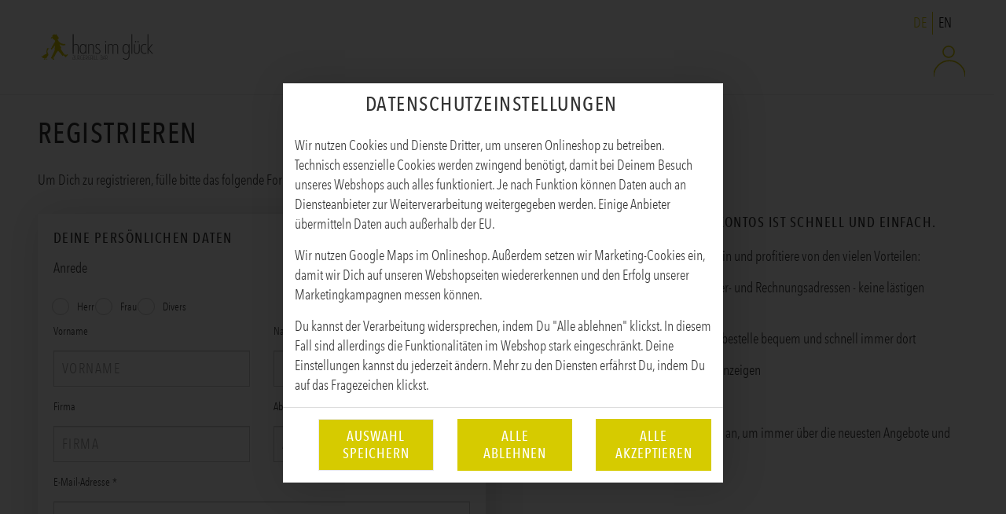

--- FILE ---
content_type: text/css
request_url: https://ch.gluecksbringer.delivery/theme/css/Customerdata/editCustomer.css
body_size: -99
content:
/**/

#formEditCustomer .controls label.radio {
    margin-bottom: 10px;
}


#formEditCustomer #editCustomerBirthdate {
    cursor: pointer;
}

--- FILE ---
content_type: text/css
request_url: https://ch.gluecksbringer.delivery/theme/css/Customerdata/editAddress.css
body_size: -127
content:
/**/

#formEditAddress .ui-autocomplete {
    max-height: 134px;
    overflow-y: scroll;
    overflow-x: hidden;
}

--- FILE ---
content_type: text/css
request_url: https://ch.gluecksbringer.delivery/theme/css/Customerdata/registrationChooseStore.css
body_size: 165
content:


.dropdown a.dropdown-toggle {
    background-color: #a2c614;
    color: #216826;
    line-height: 33px;
    height: 33px;

    text-indent: 12px;

    margin-left: 0;

    -webkit-border-radius: 3px;
    -moz-border-radius: 3px;
    border-radius: 3px;
}

.dropdown a.dropdown-toggle span {
    display: inline-block;
    overflow: hidden;
    text-indent: 0;
    text-overflow: ellipsis;
    white-space: nowrap;
    width: 85%;
}


.dropdown {
    box-sizing: border-box;
    display: block;
    min-height: 33px;
}

.dropdown a.dropdown-toggle > i:last-child {
    position: absolute;
    right: 10px;
    font-size: 23px;
}

.dropdown ul.dropdown-menu {
    margin: 0;
    width: 100%;
}


.dropdown ul.dropdown-menu li {
}

.dropdown ul.dropdown-menu > li > a {
    line-height: 30px;
    overflow: hidden;
    text-overflow: ellipsis;
}

.dropdown ul.dropdown-menu > li > a:hover {
    background-color: #eeeeee;
    color: inherit;
}


#modalChooseStore .modal-body {
    min-height: 200px;
}

--- FILE ---
content_type: text/css
request_url: https://ch.gluecksbringer.delivery/theme/css/Customerdata/registration.css
body_size: 362
content:
/* Navigation ausblenden */
.banner .navigation {
    display: none;
}

.banner .webseite_navigation {
    display: block;
}

/* Warenkorb ausblenden */
#shopping-cart-widget, #voucher-widget, .push-content-top-2 {
    display: none;
}



#formRegistration .controls label.radio {
    margin-bottom: 10px;
}


#formRegistration #editCustomerBirthdate {
    cursor: pointer;
}


#formRegistration #regPreloader {
    margin-top: 6px;
    display: none;
}

#formRegistration #editPasswordStrength {
    border-top: 4px solid transparent;
}
#formRegistration #editPasswordStrength.short {
    display: inline-block;
    width: 20%;
    border-top-color: #d0021b;
}
#formRegistration #editPasswordStrength.weak {
    display: inline-block;
    width: 25%;
    border-top-color: #d0021b;
}
#formRegistration #editPasswordStrength.middle {
    display: inline-block;
    width: 50%;
    border-top-color: #f07100;
}
#formRegistration #editPasswordStrength.good {
    display: inline-block;
    width: 75%;
    border-top-color: #a1c616;
}
#formRegistration #editPasswordStrength.strong {
    display: inline-block;
    width: 100%;
    border-top-color: #007d3d;
}


#modalChooseStore #modalPreloader {
    margin-bottom: 14px;
    position: absolute;
    bottom: 0;
    transform: translateX(-50%);
    left: 50%;
}
#modalChooseStore #modalPreloader {
    display: none;
}



.content.registration {
    background-image: url("/theme/img/Customerdata/registration/bg.jpg");
    background-repeat: no-repeat;
    background-position: bottom right;
}

.content.registration .info-text .headline {
    font-size: large;
    padding-bottom: 5px;
}

.content.registration .info-text i {
    color: #216826;
}


--- FILE ---
content_type: image/svg+xml
request_url: https://sd-application.simplydelivery.io/webshop/mandant/hansimglueckch/theme/img/Application/ig_aktivierung.svg
body_size: 179
content:
<svg xmlns='http://www.w3.org/2000/svg' width='25.68' height='25.68' viewBox='0 0 25.68 25.68'><path id='Pfad_445' data-name='Pfad 445' d='M52.011,49.326A3.373,3.373,0,1,0,55.377,52.7,3.37,3.37,0,0,0,52.011,49.326Zm3.9-4.729H48.1a4.016,4.016,0,0,0-4,4v8.336a4.016,4.016,0,0,0,4,4H55.91a4.016,4.016,0,0,0,4-4V48.6a4.016,4.016,0,0,0-4-4Zm-3.875,13.25A5.152,5.152,0,1,1,57.177,52.7,5.146,5.146,0,0,1,52.036,57.847Zm5.224-9.164a1.22,1.22,0,1,1,1.217-1.22A1.219,1.219,0,0,1,57.259,48.684ZM59.3,39.869H44.792a5.607,5.607,0,0,0-5.587,5.626V59.924a5.607,5.607,0,0,0,5.587,5.626H59.3a5.607,5.607,0,0,0,5.587-5.626V45.495A5.607,5.607,0,0,0,59.3,39.869Zm2.043,17.069A5.453,5.453,0,0,1,55.91,62.38H48.1a5.453,5.453,0,0,1-5.431-5.443V48.6A5.453,5.453,0,0,1,48.1,43.159H55.91A5.453,5.453,0,0,1,61.342,48.6Z' transform='translate(-39.205 -39.869)' fill='#d6cb00'/></svg>

--- FILE ---
content_type: application/javascript
request_url: https://ch.gluecksbringer.delivery/theme/js/Customerdata/registration.min.js?v=8e2bf1ea29531030358dc13c06ffa12a3d656827.1492
body_size: 1200
content:
window.formId="formRegistration";var $formRegistration,$modalChooseStore,$modalPreloader,$regPreloader,$regButton,reCaptcha,$reCaptcha,$reCaptchaErrorMsg;$(function(){function e(e){var t=0;return e.length<4?($("#editPasswordStrength").removeClass(),$("#editPasswordStrength").addClass("short"),T("Zu kurz")):(e.length>5&&(t+=1),e.match(/([a-z].*[A-Z])|([A-Z].*[a-z])/)&&(t+=1),e.match(/([a-zA-Z])/)&&e.match(/([0-9])/)&&(t+=1),e.match(/([!,%,&,@,#,$,^,*,?,_,~])/)&&(t+=1),e.match(/(.*[!,%,&,@,#,$,^,*,?,_,~].*[!,%,&,@,#,$,^,*,?,_,~])/)&&(t+=1),t<2?($("#editPasswordStrength").removeClass(),$("#editPasswordStrength").addClass("weak"),T("Unsicher")):2==t?($("#editPasswordStrength").removeClass(),$("#editPasswordStrength").addClass("middle"),T("Mittel")):3==t?($("#editPasswordStrength").removeClass(),$("#editPasswordStrength").addClass("good"),T("Gut")):($("#editPasswordStrength").removeClass(),$("#editPasswordStrength").addClass("strong"),T("Stark")))}function t(){$modalPreloader.show(),$modalChooseStore.find(".btn").attr("disabled","disabled"),$formRegistration.unbind("submit"),$formRegistration.submit()}function r(){$reCaptcha.hide(),$regPreloader.show(),$regButton.attr("disabled","disabled")}function o(){$reCaptcha.show(),$regPreloader.hide(),$regButton.removeAttr("disabled")}$modalChooseStore=$("#modalChooseStore"),$modalPreloader=$("#modalChooseStore #modalPreloader"),$regPreloader=$("#formRegistration #regPreloader"),$regButton=$("#formRegistration #regButton"),$reCaptcha=$("#formRegistration #reCaptcha"),($reCaptchaErrorMsg=$("#formRegistration #reCaptchaErrorMsg")).hide();$formRegistration=$("#formRegistration");var a={debug:!1,rules:{},messages:{},errorPlacement:function(e,t){window.customSettings&&customSettings.errorPlacement?e[customSettings.errorPlacement](t):e.appendTo(t.parent("div"))},focusInvalid:!1,invalidHandler:function(e,t){setTimeout(function(){$("html, body").animate({scrollTop:$("input.error").first().offset().top-150},"fast")},300)}},s=$("#editCustomerEmail").attr("name");a.rules[s]={required:!0,email:!0},a.messages[s]={required:T("Bitte Deine E-Mail-Adresse eingeben."),email:T("Überprüfe Deine E-Mail-Adresse.")};var i=$("#editPasswordNew").attr("name");a.rules[i]={required:!0,minlength:4},a.messages[i]={required:T("Bitte Dein neues Passwort eingeben."),minlength:T("Mindestens 4 Zeichen.")};var d=$("#editPasswordRepeat").attr("name");a.rules[d]={equalTo:"#editPasswordNew"},a.messages[d]={equalTo:T("Die Passwörter stimmen nicht überein.")},$formRegistration.validate(a),$.validator.addMethod("regex",function(e,t,r){var o=new RegExp(r);return this.optional(t)||o.test(e)},"Please check your input."),$("#editPasswordNew").on("keyup",function(){$("#editPasswordStrength").html(e($(this).val()))});var n=$formRegistration.find("#hiddenStoreId");$formRegistration.on("submit",function(e){if(e.preventDefault(),$formRegistration.valid()){if(window.grecaptcha&&!grecaptcha.enterprise.getResponse(reCaptcha))return void $reCaptchaErrorMsg.show();$reCaptchaErrorMsg.hide(),r();var t=$("#editAddressZip").val(),a=$("#editAddressCity").val(),s=$("#editAddressStreet").val(),i=$("#editAddressStreetnumber").val();$.ajax({url:"/storedata/findStore",method:"post",data:{zip:t,city:a,street:s,streetnumber:i},async:!1,success:function(e){e.storeList&&1===e.storeList.length?(n.val(e.storeList[0].store_id),$formRegistration.unbind("submit"),$formRegistration.submit()):t&&a&&s?($modalChooseStore.modal(),$('#selectStore [data-rel="chooseStore"]').first().trigger("click")):($formRegistration.unbind("submit"),$formRegistration.submit())},error:function(){o()}})}}),$modalChooseStore.find("#modalSubmit").on("click",t),$modalChooseStore.find("#skipSelectStore").on("click",function(){$("#hiddenStoreId").val(null),t()}),$modalChooseStore.on("hidden",function(){o(),$modalPreloader.hide(),$modalChooseStore.find(".btn").removeAttr("disabled")})});var reCaptchaOnloadCallback=function(){window.grecaptcha&&(reCaptcha=grecaptcha.enterprise.render("reCaptcha"))};

--- FILE ---
content_type: image/svg+xml
request_url: https://sd-application.simplydelivery.io/assets/icons/flags/en.svg
body_size: 180
content:
<svg enable-background="new 0 0 512 341.3" viewBox="0 0 512 341.3" xmlns="http://www.w3.org/2000/svg"><path d="m0 0h512v341.3h-512z" fill="#f0f0f0"/><path d="m288 0h-64v138.7h-224v64h224v138.6h64v-138.6h224v-64h-224z" fill="#d80027"/><g fill="#0052b4"><path d="m393.8 230 118.2 65.7v-65.7z"/><path d="m311.7 230 200.3 111.3v-31.4l-143.7-79.9z"/><path d="m458.6 341.3-146.9-81.6v81.6z"/></g><path d="m311.7 230 200.3 111.3v-31.4l-143.7-79.9z" fill="#f0f0f0"/><path d="m311.7 230 200.3 111.3v-31.4l-143.7-79.9z" fill="#d80027"/><path d="m90.3 230-90.3 50.2v-50.2z" fill="#0052b4"/><path d="m200.3 244.2v97.1h-174.8z" fill="#0052b4"/><path d="m143.7 230-143.7 79.9v31.4l200.3-111.3z" fill="#d80027"/><path d="m118.2 111.3-118.2-65.7v65.7z" fill="#0052b4"/><path d="m200.3 111.3-200.3-111.3v31.5l143.7 79.8z" fill="#0052b4"/><path d="m53.4 0 146.9 81.7v-81.7z" fill="#0052b4"/><path d="m200.3 111.3-200.3-111.3v31.5l143.7 79.8z" fill="#f0f0f0"/><path d="m200.3 111.3-200.3-111.3v31.5l143.7 79.8z" fill="#d80027"/><path d="m421.7 111.3 90.3-50.2v50.2z" fill="#0052b4"/><path d="m311.7 97.2v-97.2h174.8z" fill="#0052b4"/><path d="m368.3 111.3 143.7-79.8v-31.5l-200.3 111.3z" fill="#d80027"/></svg>

--- FILE ---
content_type: image/svg+xml
request_url: https://sd-application.simplydelivery.io/webshop/mandant/hansimglueckch/theme/img/logo.svg
body_size: 4870
content:
<svg xmlns="http://www.w3.org/2000/svg" width="143.484" height="33.4" viewBox="0 0 143.484 33.4">
  <g id="Gruppe_3153" data-name="Gruppe 3153" transform="translate(11551.121 3935.518)">
    <path id="Pfad_447" data-name="Pfad 447" d="M64.016,27.579V15.415H62.993V17.53a3.6,3.6,0,0,0-3.279-2.4c-2.539,0-4.2,2.5-4.2,6.17v.423c0,3.632,1.657,6.135,4.2,6.135a3.572,3.572,0,0,0,3.279-2.327v2.045Zm-4.231-.67c-2.08,0-3.209-2.186-3.209-5.219V21.3c0-3,1.128-5.218,3.209-5.218,2.045,0,3.244,2.221,3.244,5.218v.388C63.028,24.688,61.83,26.909,59.785,26.909Zm-1.715,6.343h1.1v1.47a1.654,1.654,0,0,1-.975.284c-1.072,0-1.584-1.08-1.584-2.461v-.26c0-1.34.528-2.461,1.535-2.461a1.224,1.224,0,0,1,.869.308l.154-.195a1.429,1.429,0,0,0-1.023-.349c-1.145,0-1.787,1.2-1.787,2.688v.276c0,1.486.609,2.688,1.835,2.688a1.854,1.854,0,0,0,1.218-.406V33.025H58.069Zm2.306,0h1.746v-.227H60.375V29.882h2v-.227H60.132v5.523h2.331V34.95H60.375ZM126.7,13.087a.776.776,0,1,0-.776-.776A.807.807,0,0,0,126.7,13.087ZM65.565,31.75v-.1a1.86,1.86,0,0,0-1.974-2H63.1v5.523h.244V33.74h.244a2.273,2.273,0,0,0,.845-.146l.869,1.584h.276L64.647,33.5A1.907,1.907,0,0,0,65.565,31.75Zm-1.99,1.762h-.227v-3.63h.227a1.62,1.62,0,0,1,1.738,1.779v.081A1.621,1.621,0,0,1,63.575,33.512Zm66.337-20.425a.776.776,0,1,0-.776-.776A.807.807,0,0,0,129.912,13.087ZM54.249,27.579V18.905c0-2.468-1.446-3.773-3.42-3.773A3.388,3.388,0,0,0,47.8,16.966V2.862H46.774V27.579H47.8V19.187a2.929,2.929,0,0,1,2.962-3.1c1.551,0,2.468.917,2.468,2.927v8.568Zm-1.986,6.209c0,.828-.406,1.226-1.056,1.226s-1.048-.4-1.048-1.226V29.655h-.244V33.8a1.3,1.3,0,1,0,2.591,0v-4.15h-.244Zm3.614-2.038v-.1a1.86,1.86,0,0,0-1.974-2h-.487v5.523h.244V33.74H53.9a2.272,2.272,0,0,0,.845-.146l.869,1.584h.276L54.959,33.5A1.906,1.906,0,0,0,55.877,31.75Zm-1.99,1.762H53.66v-3.63h.227a1.62,1.62,0,0,1,1.738,1.779v.081A1.621,1.621,0,0,1,53.887,33.512Zm-5.652-1.389A1.076,1.076,0,0,0,49.007,31v-.081c0-.69-.479-1.267-1.478-1.267H46.8v5.523h.893a1.452,1.452,0,0,0,1.649-1.511v-.114A1.359,1.359,0,0,0,48.235,32.123Zm-1.194-2.242H47.5c.869,0,1.251.463,1.251,1.048V31a1,1,0,0,1-1.121,1.04h-.593ZM49.1,33.667a1.253,1.253,0,0,1-1.437,1.283h-.617V32.27h.625c1.031,0,1.429.585,1.429,1.283ZM130.864,23.63c0,2.292-1.022,3.279-2.645,3.279-1.587,0-2.609-.987-2.609-3.279V15.415h-1.023v8.321c0,2.75,1.587,4.125,3.632,4.125,2.08,0,3.667-1.375,3.667-4.125V15.415h-1.022ZM89.121,15.415H88.1V27.579h1.023Zm1.9,16.335v-.1a1.86,1.86,0,0,0-1.973-2h-.487v5.523h.244V33.74h.244a2.272,2.272,0,0,0,.845-.146l.869,1.584h.276L90.107,33.5A1.906,1.906,0,0,0,91.025,31.75Zm-1.99,1.762h-.227v-3.63h.227a1.62,1.62,0,0,1,1.738,1.779v.081A1.621,1.621,0,0,1,89.035,33.512Zm12.144-18.38A3.294,3.294,0,0,0,98.111,17a3.083,3.083,0,0,0-2.891-1.869,2.986,2.986,0,0,0-2.715,1.692v-1.41H91.483V27.579h1.023V19.046a2.687,2.687,0,0,1,2.645-2.962c1.446,0,2.257.917,2.257,2.786v8.709h1.022V19.011a2.682,2.682,0,0,1,2.68-2.927c1.41,0,2.257.917,2.257,2.786v8.709h1.022v-8.85C104.388,16.437,103.013,15.133,101.179,15.133Zm-11.8-2.821a.776.776,0,1,0-.776.776A.807.807,0,0,0,89.383,12.312Zm32,15.268H122.4V2.862h-1.023Zm16.642-.635c-2.362,0-3.7-2.186-3.7-5.254V21.3c0-3,1.446-5.254,3.738-5.254a2.992,2.992,0,0,1,1.9.6l.564-.74a3.691,3.691,0,0,0-2.468-.776c-2.891,0-4.831,2.574-4.831,6.17v.423c0,3.561,1.833,6.135,4.8,6.135a3.943,3.943,0,0,0,2.786-.987l-.6-.74A3.2,3.2,0,0,1,138.021,26.945ZM67.757,33.252h1.1v1.47a1.654,1.654,0,0,1-.975.284c-1.072,0-1.584-1.08-1.584-2.461v-.26c0-1.34.528-2.461,1.535-2.461a1.224,1.224,0,0,1,.869.308l.154-.195a1.429,1.429,0,0,0-1.023-.349c-1.145,0-1.787,1.2-1.787,2.688v.276c0,1.486.609,2.688,1.836,2.688a1.854,1.854,0,0,0,1.218-.406V33.025H67.757Zm18.7-3.655-1.543,5.58h.244l.284-1.023h2.079l.284,1.023h.252L86.5,29.6Zm1,4.329H85.5l.828-3c.065-.252.138-.633.146-.674.008.057.081.43.154.674Zm30.476-16.361a3.59,3.59,0,0,0-3.385-2.433c-2.68,0-4.337,2.5-4.337,6.17v.423c0,3.632,1.657,6.135,4.337,6.135a3.676,3.676,0,0,0,3.385-2.327v4.69c0,2.433-1.2,3.984-3.42,3.984a4.236,4.236,0,0,1-3.279-1.375l-.67.705a5.162,5.162,0,0,0,3.949,1.622c2.856,0,4.443-1.974,4.443-4.9V15.415h-1.022Zm.035,4.125c0,3.032-1.2,5.219-3.35,5.219-2.186,0-3.314-2.186-3.314-5.219V21.3c0-3,1.128-5.218,3.314-5.218,2.151,0,3.35,2.221,3.35,5.218Zm25.911.035,4.8-6.312h-1.234l-4.548,6.065V2.862h-1.023V27.579h1.023V22.043l4.725,5.536h1.3ZM73.035,35.177h.244V29.655h-.244ZM70.363,15.133a3.369,3.369,0,0,0-3.032,1.833V15.415H66.308V27.579H67.33V19.187a2.949,2.949,0,0,1,2.962-3.1c1.551,0,2.468.917,2.468,2.927v8.568h1.023V18.905C73.783,16.437,72.337,15.133,70.363,15.133Zm13.3,16.991A1.076,1.076,0,0,0,84.439,31v-.081c0-.69-.479-1.267-1.478-1.267H82.23v5.523h.893a1.452,1.452,0,0,0,1.649-1.511v-.114A1.359,1.359,0,0,0,83.667,32.123Zm-1.194-2.242h.463c.869,0,1.251.463,1.251,1.048V31a1,1,0,0,1-1.121,1.04h-.593Zm2.055,3.785a1.253,1.253,0,0,1-1.437,1.283h-.617V32.27H83.1c1.031,0,1.429.585,1.429,1.283ZM74.505,29.655h-.244v5.523h2.063V34.95H74.505Zm-2.225,2.1v-.1a1.86,1.86,0,0,0-1.974-2H69.82v5.523h.244V33.74h.244a2.272,2.272,0,0,0,.845-.146l.869,1.584H72.3L71.363,33.5A1.906,1.906,0,0,0,72.281,31.75Zm-1.99,1.762h-.227v-3.63h.227a1.619,1.619,0,0,1,1.738,1.779v.081A1.621,1.621,0,0,1,70.291,33.512ZM78.931,20.7c-1.551-.987-2.257-1.516-2.257-2.821v-.106a1.791,1.791,0,0,1,2.01-1.728,3.207,3.207,0,0,1,2.08.776l.564-.776a4,4,0,0,0-2.645-.917,2.778,2.778,0,0,0-3,2.645v.141c0,1.763,1.058,2.609,2.75,3.667s2.468,1.8,2.468,3v.141a2.172,2.172,0,0,1-2.433,2.221,3.414,3.414,0,0,1-2.75-1.164l-.67.705a4.4,4.4,0,0,0,3.42,1.375c1.975,0,3.456-1.2,3.456-3.1v-.211C81.928,22.855,80.8,21.867,78.931,20.7Zm1.543,12.468a.195.195,0,0,0,0,.39.195.195,0,0,0,0-.39Zm-3.337-3.517h-.244v5.523h2.063V34.95H77.137Z" transform="translate(-11556.555 -3937.862)" fill="#535353"/>
    <g id="Gruppe_1360" data-name="Gruppe 1360" transform="translate(-11550 -3934.999)">
      <g id="Gruppe_1359" data-name="Gruppe 1359" transform="translate(0 17.606)">
        <g id="Gruppe_963" data-name="Gruppe 963">
          <g id="Gruppe_962" data-name="Gruppe 962">
            <path id="Pfad_427" data-name="Pfad 427" d="M14.763,120.116c.015.162-.307.376-.529.477-.134.061-.106.2-.268.3-.19.123-.129.337-.31.553-.232.277-.325.3-.438.51a2.892,2.892,0,0,0-.745,2.254,8.057,8.057,0,0,0,.617,2.324c.145.315.34.627.468.925a2.206,2.206,0,0,1-.044,1.643,2.691,2.691,0,0,1-.349.562,4.862,4.862,0,0,1-.5.551,5.183,5.183,0,0,0-.488.554,2.625,2.625,0,0,0-.306.4c-.168.354.2.617-.278,1.082a3.539,3.539,0,0,1-.594.49,1.176,1.176,0,0,0,.012.49,2.627,2.627,0,0,0,.238.7.6.6,0,0,0,.253.078,4.385,4.385,0,0,1,.481.108c.141.03.525.172.465.232s-.536-.162-.5-.05c.034.091.289.143.18.182a1.967,1.967,0,0,1-.554-.052c-.057-.017-.381-.014-.289.111s.113.249-.2.014a1.71,1.71,0,0,1-.29-.295.388.388,0,0,1-.1-.173c-.006-.069.065-.1.069-.123a1.358,1.358,0,0,0-.01-.34,2.524,2.524,0,0,0-.222-.777.43.43,0,0,0-.3-.049c-.105.013-.243.083-.358.1s-.47.137-.548.151c-.257.048-.392.437-.4.512-.039.357.045.4.328.577a1.322,1.322,0,0,0,.425.271c.287.106.277.137.222.159-.09.035-.185.078-.536-.029-.03-.009-.091-.006-.023.026.154.073.3.1.086.177a1.988,1.988,0,0,1-.323-.014c-.1.03-.084.086-.191.04-.069-.03-.373-.332-.41-.349a1.189,1.189,0,0,0-.324-.12c-.189-.052-.234-.288-.133-.341.072-.038.17-.033.252-.107a1.512,1.512,0,0,0,.373-.571c.015-.095.088-.127-.086-.212-.219-.108-.212-.2-.584-.346-.2-.077-.576.042-.985-.1-.283-.1-.889-.927-.956-1-.234-.241-.352-.237-.676-.537a3.109,3.109,0,0,0-.5-.278,4.162,4.162,0,0,1,.44-.033c-.169-.086-.752-.207-.8-.244a4.617,4.617,0,0,1,.825.029.775.775,0,0,1-.4-.259,5.657,5.657,0,0,0,.7.227.9.9,0,0,1-.176-.2,2.009,2.009,0,0,0,.508.085c.555-.136,1.025-.826,1.128-.935a7.249,7.249,0,0,1,3.3-1.836c.333-.073.859-.1.983-.5a4.232,4.232,0,0,0-.1-1.553,7.676,7.676,0,0,1-.024-1.379c.043-.811.4-1.961.493-2.8a1.574,1.574,0,0,1,.586-1.254,1.034,1.034,0,0,1,.811-.112c.106.038.244.144.321.138a5.989,5.989,0,0,1,.7-.005C14.434,120.176,14.682,120.022,14.763,120.116Z" transform="translate(-4.543 -120.017)" fill="#d6cb00" stroke="rgba(0,0,0,0)" stroke-width="1" fill-rule="evenodd"/>
          </g>
        </g>
      </g>
      <path id="Pfad_448" data-name="Pfad 448" d="M108.071,28.358c0-.051-.08-.081-.187-.128s-.113-.015-.113-.015a.9.9,0,0,0-.668.183,1.649,1.649,0,0,1-.529.265.669.669,0,0,0-.379.142.594.594,0,0,1-.209.134s-.029,0-.142-.128-.177-.093-.236-.122a2.441,2.441,0,0,0-.456-.005c-.06,0-.1,0-.117.052s-.087.178-.156.181c-.039,0-.066.043-.039.1a.061.061,0,0,1-.009.065s-.039.013-.06-.01a.187.187,0,0,0-.183-.053.888.888,0,0,1-.4-.214l-.419-.414.046-.05c.009-.057-1.893-2.3-1.966-2.414a3,3,0,0,0-.355-.817,6.081,6.081,0,0,1-.765-.93c-.375-.474-1.961-3.25-1.961-3.25s1.086-.527.988-.7a32.076,32.076,0,0,1-1.688-3.312,16.266,16.266,0,0,1-.685-1.654,5.311,5.311,0,0,0,1.625,1.051c.766.193,3.079.994,3.32.965.13-.016.131-.492.2-.8a2.139,2.139,0,0,1,.486.264,4.2,4.2,0,0,0,.779.307c.062.018.315.094.379,0a.257.257,0,0,0,.06-.153s.238-.024.3-.1a.355.355,0,0,0,.055-.195.273.273,0,0,0,.267-.136.246.246,0,0,0-.02-.29.22.22,0,0,0,.2-.167.239.239,0,0,0-.087-.241.941.941,0,0,0-.176-.112.256.256,0,0,0,.129-.181c.013-.057-.268-.135-.268-.135a1.588,1.588,0,0,0-.354-.251,3.086,3.086,0,0,0-.7.018.6.6,0,0,0-.317.119.563.563,0,0,1-.441.083.356.356,0,0,1,.019-.06c.034-.1-2.461-.544-3.319-.859-.043-.016-.106.011-.14,0-.061-.027-.022-.008-.1-.083-.024-.022-.045,0-.092-.034a.245.245,0,0,0-.057-.1c-.7-.547-2.812-2.144-2.812-2.144s.076.027.1-.012a.132.132,0,0,1,.08-.057c.027-.011.044-.057-.027-.117a2.677,2.677,0,0,1-.413-.693,2,2,0,0,0-.414-.7,2.925,2.925,0,0,0-.624-.338c.006-.246.087-.281.1-.428s-.019-.338.087-.434.916-.429,1.191-.658-.03-.722-.05-.772c-.035-.088.015-.093.024-.17a.2.2,0,0,0-.1-.2c-.045-.021-.417.059-.391.042a1.889,1.889,0,0,0,.356-.32.233.233,0,0,0-.11-.243.492.492,0,0,1-.135-.173,1.284,1.284,0,0,0,.092-.184c.028-.079.04-.246-.048-.283a4.015,4.015,0,0,0-.5-.115.226.226,0,0,1-.166-.1.248.248,0,0,1-.015-.038.359.359,0,0,0,.053-.076.147.147,0,0,1-.067.036.4.4,0,0,0-.043-.1c-.038-.058-.081-.464-.124-.533a1.071,1.071,0,0,1-.227-.279,2.363,2.363,0,0,0-1.049-.955,1.724,1.724,0,0,1,.917.366A1.718,1.718,0,0,0,93.74,4c0-.005,0-.01,0-.015a1.268,1.268,0,0,1,.653-.026,1.19,1.19,0,0,0-.64-.043,2.526,2.526,0,0,0,.046-.258c.016-.168.07-.564-.129-.721s-.707-.1-1.489.576a2.78,2.78,0,0,0-3.53.634,2.177,2.177,0,0,0-.112,2.239,1.708,1.708,0,0,0-1.792.746c-.772,1.338.926,1.03.926,1.03A1.312,1.312,0,0,1,88.97,7.018a.7.7,0,0,0,.017.231c-.044.06-.054.248-.126.344-.309.412-.567,1.39,0,1.339a1.611,1.611,0,0,0,.561-.128,5.121,5.121,0,0,1,.412.454,3.359,3.359,0,0,1,.3.6,1.9,1.9,0,0,0-.11-.416,2.125,2.125,0,0,1,.478.638,1.019,1.019,0,0,0-.127-.311,4.228,4.228,0,0,0,.651.334c.346.19.475.49.745,1.3.05.067-.082.193-.082.193l-.3,1.525A12.4,12.4,0,0,0,89.3,16.349c-.417.917-1.657,2.678-1.653,2.793s.15.237.15.237l-.45.628a8.033,8.033,0,0,1-.717.559c-.251.172-.212.353-.179.407s.074.084.1.142-.08.164-.027.277.19.1.217.163c.018.041-.027.2.055.3.064.081.282.044.311.1.066.116.115.183.237.209.095.02.172-.072.3-.169a.507.507,0,0,1,.137-.091c.069.089.127.074.214.085a1.857,1.857,0,0,1,.25-.312c.142-.113.11-.15.217-.344a.679.679,0,0,0,.034-.514.625.625,0,0,1-.013-.426c.027-.109.1-.32.1-.32s.664.606.77.562c.148-.062.944-2.046,1.158-2.316S91.6,16.872,91.6,16.872s-.119,2.366-.189,3.166c-.045.515-.247,2.322-.2,2.382s.313.113.313.113L89.7,26.805c-.1.21-.121.194-.133.28-.005.037-.1.085-.134.129-.06.068-.027.11-.052.153s-.068.009-.124.086c-.018.025-.029.128-.045.158a10.732,10.732,0,0,0-.469.983c-.526,1.214-1.048,1.811-1.03,1.956s.218.2.218.2-.07.178-.133.311a1.767,1.767,0,0,1-.107.194.159.159,0,0,0-.147.044,3.252,3.252,0,0,0-.479.6c-.049.124-.129.321-.166.315a.145.145,0,0,0-.159.142.46.46,0,0,1-.116.226c-.042.045.026.279.136.4a6.064,6.064,0,0,0,.551.565c.144.106.314-.018.364-.018s.17-.028.238.026a1.444,1.444,0,0,1,.446.449c.178.248.292.869.588.939a4.841,4.841,0,0,0,1.778,0c.049-.013.064-.095.089-.208s-.008-.115-.008-.115c.036-.206-.189-.414-.319-.536a3.574,3.574,0,0,0-.662-.345c-.126-.061-.072-.331-.088-.456A1.139,1.139,0,0,1,89.757,33s.047.061.12-.024A.576.576,0,0,0,90,32.662a.9.9,0,0,0-.033-.275.452.452,0,0,0-.207-.339.972.972,0,0,0-.421-.1.109.109,0,0,1,.039-.1.166.166,0,0,0,.017-.19c-.031-.057,0-.138.071-.229h0c.007-.011,1.147.344,1.279.149.069-.1,1.673-3.164,1.7-3.208A2.586,2.586,0,0,0,92.9,27.4,21.992,21.992,0,0,1,95.661,23.8s1.961,2.2,2.581,2.791c.05.048.033.107.066.145.053.061.1.042.117.059.08.1.027.1.1.164.041.04.082.014.174.124a.759.759,0,0,1,.063.144c.022.047.126.081.207.144a34.513,34.513,0,0,1,2.331,3.132c.809-.222.762-.64,1.244-1.032,0,0,1,.775,1.1.847a.935.935,0,0,1,.215.29.158.158,0,0,0,.015.153,3.238,3.238,0,0,0,.494.587c.112.072.289.189.276.225a.145.145,0,0,0,.108.183.462.462,0,0,1,.2.158c.035.049.279.029.419-.055a6.09,6.09,0,0,0,.662-.429c.132-.121.045-.311.054-.361a.238.238,0,0,1,.092-.151c.066-.056.409-.167.679-.354a3.548,3.548,0,0,0,.906-1.278c.368-.71.311-.881.307-.931" transform="translate(-74.124 -2.863)" fill="#d6cb00" stroke="rgba(0,0,0,0)" stroke-width="1"/>
    </g>
  </g>
</svg>


--- FILE ---
content_type: application/javascript
request_url: https://ch.gluecksbringer.delivery/theme/js/Customerdata/editCustomer.min.js
body_size: 524
content:
var $customer,$formEditCustomer;$(function(){($customer={birthday:$("#editCustomerBirthdate")}).birthday.datepicker({changeMonth:!0,changeYear:!0,defaultDate:"-18y",minDate:"-120y",maxDate:"today",yearRange:"c-90:c"});$formEditCustomer=$("#formEditCustomer");var e={debug:!1,rules:{},messages:{},errorPlacement:function(e,t){window.customSettings&&customSettings.errorPlacement?e[customSettings.errorPlacement](t):e.appendTo(t.parent("div"))},focusInvalid:!1,invalidHandler:function(e,t){setTimeout(function(){$("html, body").animate({scrollTop:$("input.error").first().offset().top-150},"fast")},300)}},t=$("#editCustomerFirstName").attr("name");e.rules[t]={required:!0,minlength:2},e.messages[t]={required:T("Bitte Deinen Vornamen eingeben."),minlength:T("Mindestens 2 Zeichen.")};var n=$("#editCustomerLastName").attr("name");e.rules[n]={required:!0,minlength:2},e.messages[n]={required:T("Bitte Deinen Nachnamen eingeben."),minlength:T("Mindestens 2 Zeichen.")};var r=$("#editCustomerPhone").attr("name");e.rules[r]={required:!0,regex:/^(\+\d{1}|[0-9]){1,2}[\d\s\(\)\/+-]+$/},e.messages[r]={required:T("Bitte Deine Telefonnummer eingeben."),regex:T("Überprüfe Deine Telefonnummer.")},$formEditCustomer.validate(e),$.validator.addMethod("regex",function(e,t,n){var r=new RegExp(n);return this.optional(t)||r.test(e)},"Please check your input.");var i=$("#newsletterAutoSelectOff").find("a");0===i.length&&(i=$("#newsletterAutoSelectOff")),i.on("click",function(){$("#newsletterAutoSelectHidden").val(0),$('[data-rel="newsletter-modal"]').modal()})});

--- FILE ---
content_type: application/javascript
request_url: https://ch.gluecksbringer.delivery/theme/js/Customerdata/editAddress.min.js
body_size: 985
content:
var $formEditAddress,$inputZip,$inputCity,$inputStreet;$(function(){var t;$inputZip=$("#editAddressZip"),$inputCity=$("#editAddressCity"),$inputStreet=$("#editAddressStreet");var e=[],i=[],n=[];$inputZip.autocomplete({appendTo:window.formId?"#"+window.formId:"#formEditAddress",minLength:1,autoFocus:!0,source:[],select:function(t,i){$inputZip.val(i.item.value),(e=[]).push(i.item)},response:function(t,i){e=""==i.content?[]:i.content}});var a="";$inputZip.on("keyup",function(e){var i=$(this);0===i.val().indexOf(" ")&&i.val(i.val().substr(1)),i.val()&&i.val()!==a&&i.val().length>2&&(a=i.val(),t&&t.abort(),t=$.ajax({url:"/storedata/searchMandantAddress",data:{address_zip:i.val()},method:"POST",success:function(t){t.success&&t.acList&&($inputZip.autocomplete("option","source",t.acList),$inputZip.autocomplete("search"))},error:function(){}}))}),$inputZip.autocomplete("option","select",function(t,e){$inputZip.val(e.item.address_zip),$inputCity.val(e.item.address_city),$inputStreet.val("")}),$inputZip.on("change",function(){var t=$(this);window.allowOnlyMandantAddress&&(1==e.length?t.val(e[0].value):t.val(""))}),$inputCity.autocomplete({minLength:1,autoFocus:!0,source:[],select:function(t,e){$inputCity.val(e.item.value),(i=[]).push(e.item)},response:function(t,e){i=""==e.content?[]:e.content}});var s="";$inputCity.on("keyup",function(e){var i=$(this);0===i.val().indexOf(" ")&&i.val(i.val().substr(1)),i.val()&&i.val()!==s&&(s=i.val(),t&&t.abort(),t=$.ajax({url:"/storedata/searchMandantAddress",data:{address_zip:$inputZip.val(),address_city:$inputCity.val()},method:"POST",success:function(t){t.success&&t.acList&&(t.acList.forEach(function(t){t.label=t.address_city+", "+t.address_zip,t.value=t.address_city}),$inputCity.autocomplete("option","source",t.acList),$inputCity.autocomplete("search"))},error:function(){}}))}),$inputCity.autocomplete("option","select",function(t,e){$inputZip.val(e.item.address_zip),$inputCity.val(e.item.address_city)}),$inputCity.on("change",function(){var t=$(this);window.allowOnlyMandantAddress&&(1==i.length?t.val(i[0].value):t.val(""))}),$inputStreet.autocomplete({appendTo:window.formId?"#"+window.formId:"#formEditAddress",minLength:1,autoFocus:!0,source:[],select:function(t,e){$inputStreet.val(e.item.value),(n=[]).push(e.item)},response:function(t,e){n=""==e.content?[]:e.content}});var r="";$inputStreet.on("keyup",function(e){var i=$(this);0===i.val().indexOf(" ")&&i.val(i.val().substr(1)),i.val()&&i.val()!==r&&(r=i.val(),t&&t.abort(),t=$.ajax({url:"/storedata/searchMandantAddress",data:{address_zip:$inputZip.val(),address_city:$inputCity.val(),address_street:$inputStreet.val()},method:"POST",success:function(t){t.success&&t.acList&&(t.acList.forEach(function(t){t.label=t.address_street+", "+t.address_city+", "+t.address_zip,t.value=t.address_street}),$inputStreet.autocomplete("option","source",t.acList),$inputStreet.autocomplete("search"))},error:function(){}}))}),$inputStreet.autocomplete("option","select",function(t,e){$inputZip.val(e.item.address_zip),$inputCity.val(e.item.address_city),$inputStreet.val(e.item.address_street)}),$inputStreet.on("change",function(){var t=$(this);window.allowOnlyMandantAddress&&(1==n.length?t.val(n[0].value):t.val(""))}),$.ui.autocomplete.filter=function(t,e){var i=new RegExp("^"+$.ui.autocomplete.escapeRegex(e),"i");return $.grep(t,function(t){return i.test(t.label||t.value||t)})};$formEditAddress=$("#formEditAddress");var o={debug:!1,rules:{},messages:{},errorPlacement:function(t,e){window.customSettings&&customSettings.errorPlacement?t[customSettings.errorPlacement](e):t.appendTo(e.parent("div"))},focusInvalid:!1,invalidHandler:function(t,e){setTimeout(function(){$("html, body").animate({scrollTop:$("input.error").first().offset().top-150},"fast")},300)}},u=$("#editAddressStreet").attr("name");o.rules[u]={required:!0},o.messages[u]={required:T("Bitte Deine Strasse eingeben.")};var d=$("#editAddressStreetnumber").attr("name");o.rules[d]={required:!0},o.messages[d]={required:T("Bitte Hausnr. eingeben.")};var c=$("#editAddressZip").attr("name");o.rules[c]={required:!0,minlength:minLengthZip},o.messages[c]={required:T("Bitte Deine PLZ eingeben."),minlength:T("Mindestens")+" "+minLengthZip+" "+T("Zahlen.")};var l=$("#editAddressCity").attr("name");o.rules[l]={required:!0},o.messages[l]={required:T("Bitte Deinen Ort eingeben.")},$formEditAddress.validate(o),$.validator.addMethod("regex",function(t,e,i){var n=new RegExp(i);return this.optional(e)||n.test(t)},"Please check your input.")});

--- FILE ---
content_type: image/svg+xml
request_url: https://sd-application.simplydelivery.io/webshop/mandant/hansimglueckch/theme/img/Application/hig_fb.svg
body_size: 442
content:
 <svg xmlns='http://www.w3.org/2000/svg' width='26.68' height='26.68' viewBox='0 0 26.68 26.68'><g id='Gruppe_1346' data-name='Gruppe 1346' transform='translate(0.5 0.5)'><path id='Vereinigungsmenge_8' data-name='Vereinigungsmenge 8' d='M5.587,25.68A5.606,5.606,0,0,1,0,20.055V5.626A5.606,5.606,0,0,1,5.587,0H20.093A5.606,5.606,0,0,1,25.68,5.626V20.055a5.606,5.606,0,0,1-5.587,5.626Z' transform='translate(0 0)' fill='#d6cb00' stroke='rgba(0,0,0,0)' stroke-width='1'/><g id='Gruppe_775' data-name='Gruppe 775' transform='translate(9.718 3.479)'><path id='Pfad_326' data-name='Pfad 326' d='M119.254,65.846c0-.053,0-.941,0-.993q0-4.776,0-9.551V55.18h-3.183c-.141,0-.141,0-.142-.136,0-1.192,0-2.383,0-3.575,0-.109.033-.136.138-.136,1.015,0,2.031,0,3.046,0h.142c0-.041,0-.078,0-.115,0-.991-.006-1.982.008-2.972a5.407,5.407,0,0,1,.513-2.292,4.155,4.155,0,0,1,2.22-2.1,5.231,5.231,0,0,1,2.1-.4c.832.013,1.663.05,2.494.08.155.006.308.032.463.04.086,0,.115.036.115.122,0,.494,0,.987,0,1.481,0,.582,0,1.163,0,1.745,0,.1-.028.132-.131.131-.631,0-1.262-.012-1.893,0a4.5,4.5,0,0,0-.857.1,1.2,1.2,0,0,0-.967,1.012,3.565,3.565,0,0,0-.07.659c-.008.807,0,1.615,0,2.422,0,.024,0,.048.005.085h3.628c.152,0,.155,0,.136.145-.082.635-.168,1.269-.249,1.9q-.1.8-.2,1.592c-.024.2-.019.2-.223.2h-3.1v.153q0,4.723,0,9.446c0,.077,0,.99,0,1.068Z' transform='translate(-115.928 -43.455)' fill='#fff'/></g></g></svg>

--- FILE ---
content_type: application/javascript
request_url: https://ch.gluecksbringer.delivery/theme/js/Customerdata/registrationChooseStore.min.js
body_size: 222
content:
var $formRegistration,$selectStore,$hiddenStoreId;$(function(){$formRegistration=$("#formRegistration"),$hiddenStoreId=$("#formRegistration #hiddenStoreId"),($selectStore=$("#selectStore"))&&($selectStore.selectedStore=$selectStore.find('[data-rel="selectedStore"]'),$selectStore.find('[data-rel="chooseStore"]').on("click",function(e){e.preventDefault();var t=$(this);$selectStore.selectedStore.find("span").html(t.html()),$hiddenStoreId.val(t.attr("storeId"))}))});